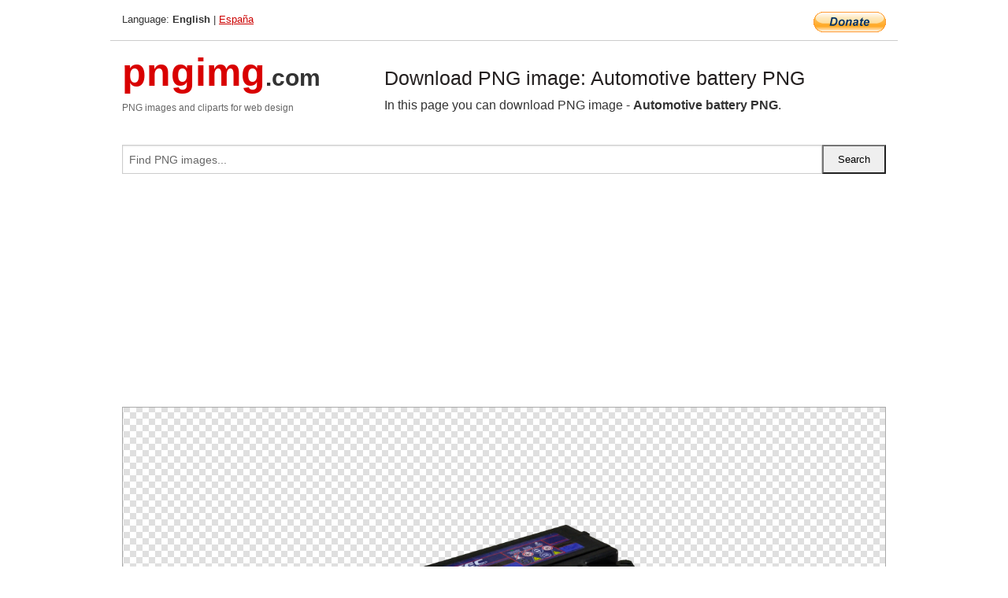

--- FILE ---
content_type: text/html; charset=UTF-8
request_url: https://pngimg.com/image/99505
body_size: 6485
content:
<!DOCTYPE html>
<html lang="en">
<head>
    <link rel="stylesheet" type="text/css" href="https://pngimg.com/distr/css/css.css"/>
    <title>Automotive battery PNG transparent image download, size: 4608x3072px</title>
    <meta http-equiv="Content-Type" content="text/html; charset=utf-8"/>
    <meta name="viewport" content="width=device-width, initial-scale=1.0"/>
    <meta name="robots" content="index, follow"/>
    <meta name="keywords" content="Automotive battery PNG size: 4608x3072px, Automotive battery PNG images, PNG image: Automotive battery PNG, free PNG image, Automotive battery"/>
    <meta name="description" content="Automotive battery PNG PNG image with transparent background, size: 4608x3072px. Automotive battery PNG in high resolution. Download: https://pngimg.com/https://pngimg.com/uploads/automotive_battery/automotive_battery_PNG99505.png"/>
    <meta name="google-site-verification" content="qcYfEN7AYS0t2uzuv1nfdpuWns53GYFbGG0rNLsatHM"/>
    <meta property="og:locale" content="en_US"/>
    <meta property="og:type" content="article"/>
    <meta property="og:title" content="Automotive battery PNG image with transparent background"/>
    <meta property="og:description" content="Automotive battery PNG PNG image. You can download PNG image Automotive battery PNG, free PNG image, Automotive battery PNG PNG"/>
    <meta property="og:url" content="https://pngimg.com/image/99505"/>
    <meta property="og:site_name" content="pngimg.com"/>
    <meta property="og:image" content="https://pngimg.com/uploads/automotive_battery/automotive_battery_PNG99505.png"/>
    <meta name="twitter:card" content="summary"/>
    <meta name="twitter:description" content="Automotive battery PNG PNG image. You can download PNG image Automotive battery PNG, free PNG image, Automotive battery PNG PNG"/>
    <meta name="twitter:title" content="Automotive battery PNG image with transparent background"/>
    <meta name="twitter:image" content="https://pngimg.com/uploads/automotive_battery/automotive_battery_PNG99505.png"/>
    <link rel="canonical"
          href="https://pngimg.com/image/99505"/>
    <link rel="shortcut icon" href="https://pngimg.com/favicon.ico"/>
        <script async src="https://pagead2.googlesyndication.com/pagead/js/adsbygoogle.js?client=ca-pub-0593512396584361"
            crossorigin="anonymous"></script>
        <script async custom-element="amp-auto-ads"
            src="https://cdn.ampproject.org/v0/amp-auto-ads-0.1.js">
    </script>
</head>
<body>
<amp-auto-ads type="adsense"
              data-ad-client="ca-pub-0593512396584361">
</amp-auto-ads>
<div class="row bottom_border">
    <div class="large-10 small-8 columns">
        Language: <b>English</b> | <a href="https://pngimg.es">España</a>
    </div>
    <div class="large-2 small-4 columns" style="text-align: right;">
        <a href="https://www.paypal.com/donate/?hosted_button_id=H269GXHKMEZBG" target="_blank"><img
                    src="/distr/img/btn_donate_lg.gif" style="border:0" alt="Donate"/></a>
    </div>
</div>
<div class="row top-logo">
    <div class="large-4 medium-4 small-12 columns logo_div" style="text-align:left;">
        <a href="/" class="none"><span class="logo"><span class="logo_title">pngimg</span>.com</span></a>
        <h1>PNG images and cliparts for web design</h1>
    </div>
    <div class="large-8 medium-8 small-12 columns" style="text-align:left;padding-top:30px;">
        <h1>Download PNG image: Automotive battery PNG </h1>
     In this page you can download PNG image  - <strong>Automotive battery PNG</strong>.<br/><br/>    </div>
</div>
<div class="row">
    <div class="large-12 columns search_form_div" itemscope="" itemtype="http://schema.org/WebSite">
        <link itemprop="url" href="https://pngimg.com"/>
        <form itemprop="potentialAction" itemscope="" itemtype="http://schema.org/SearchAction" method="get"
              action="https://pngimg.com/search_image/">
            <meta itemprop="target" content="https://pngimg.com/search_image/?search_image={search_image}"/>
            <div class="row collapse search_form">
                <div class="large-11 small-9 columns">
                    <input type="text" itemprop="query-input" name="search_image" value=""
                           placeholder="Find PNG images..."/>
                </div>
                <div class="large-1 small-3 columns">
                    <input type="submit" name="search_button" value="Search"/>
                </div>
            </div>
        </form>
    </div>
</div>
<div class="row">
    <div class="large-12 columns">
        <ins class="adsbygoogle"
     style="display:block"
     data-ad-client="ca-pub-0593512396584361"
     data-ad-slot="7194450127"
     data-ad-format="auto"
     data-full-width-responsive="true"></ins>
<script>
     (adsbygoogle = window.adsbygoogle || []).push({});
</script><div class="png_big" itemscope itemtype="http://schema.org/ImageObject">
                                    <img itemprop="contentUrl" data-original="https://pngimg.com/uploads/automotive_battery/automotive_battery_PNG99505.png" src="https://pngimg.com/uploads/automotive_battery/automotive_battery_PNG99505.png" alt="Automotive battery PNG" title="Automotive battery PNG" style="border:0;width:auto;width: 825px;max-height:550px;">                                          
                                    <meta itemprop="representativeOfPage" content="true">
                                    <meta itemprop="fileFormat" content="image/png">                                   
                                    <meta itemprop="contentSize" content="4828 kilo"/>                                   
                                    <meta itemprop="thumbnail" content="https://pngimg.com/uploads/automotive_battery/small/automotive_battery_PNG99505.png" />
                                    <meta itemprop="width" content="4608" />
                                    <meta itemprop="height" content="3072" />
                                    <meta itemprop="usageInfo" content="https://pngimg.com/license" />
                                    <meta itemprop="name" content="Automotive battery PNG" />
                                    <meta itemprop="image" content="https://pngimg.com/uploads/automotive_battery/automotive_battery_PNG99505.png" />                                    
                                </div>   
                      
<div>
    <a href="/d/automotive_battery_PNG99505.png" class="download_png" target="_blank" style="width:200px;">Download PNG image</a> <br/>
    Share image: <br/>
    <div class="share-buttons">
    <button
        class="facebook"
        onClick='window.open("https://www.facebook.com/sharer.php?u=https://pngimg.com/image/99505","sharer","status=0,toolbar=0,width=650,height=500");'
        title="Share in Facebook">
    </button>    
    <button
        class="telegram"
        onClick='window.open("https://telegram.me/share/url?url=https://pngimg.com/image/99505","sharer","status=0,toolbar=0,width=650,height=500");'
        title="Share in Telegram">
    </button>
    <button
        class="pinterest"
        onClick='window.open("https://ru.pinterest.com/pin/create/button/?url=https://pngimg.com/image/99505&media=http:https://pngimg.com/uploads/automotive_battery/small/automotive_battery_PNG99505.png&description=Automotive+battery+PNG","sharer","status=0,toolbar=0,width=650,height=500");'       
        title="Pin">
    </button>
    <button
        class="twitter"
        onClick='window.open("https://twitter.com/intent/tweet?text=Automotive battery PNG&url= https://pngimg.com/image/99505","sharer","status=0,toolbar=0,width=650,height=500");'
        title="Tweet">
    </button>
</div>

    <br/>
          <b>License:</b> <a class="black" href="https://pngimg.com/license" target="_blank">Attribution-NonCommercial 4.0 International (CC BY-NC 4.0)</a>
          <div style="font-size:12px;margin-top:8px;">
                                        
                                            Keywords: <span><a class="black" href="https://pngimg.com/uploads/automotive_battery/automotive_battery_PNG99505.png">Automotive battery PNG size: 4608x3072px, Automotive battery PNG images, PNG image: Automotive battery PNG, free PNG image, Automotive battery</a></span><br/>
                                            Image category: <b>Automotive battery</b><br/>
                							Format: <strong>PNG image with alpha (transparent)</strong><br/>
                							Resolution:  4608x3072<br/>
                							Size:  4828 kb<br/>
                                        </div>     
</div><ins class="adsbygoogle"
     style="display:block"
     data-ad-client="ca-pub-0593512396584361"
     data-ad-slot="7194450127"
     data-ad-format="auto"
     data-full-width-responsive="true"></ins>
<script>
     (adsbygoogle = window.adsbygoogle || []).push({});
</script><br/><h1>Automotive battery PNG image with transparent background | automotive_battery_PNG99505.png</h1>   
                                        <div><span itemscope itemtype="http://schema.org/BreadcrumbList">
       <span itemprop="itemListElement" itemscope itemtype="http://schema.org/ListItem">
          <a href="/" itemprop="item"><span itemprop="name">Home</span></a>
          <meta itemprop="position" content="1" />
        </span>
         &raquo; 
         <span itemprop="itemListElement" itemscope itemtype="http://schema.org/ListItem">
           <a href="/images/cars/" itemprop="item"><span itemprop="name">CARS</span></a>
           <meta itemprop="position" content="2" />
         </span>
          &raquo; 
         <span itemprop="itemListElement" itemscope itemtype="http://schema.org/ListItem"> 
           <a href="/images/cars/automotive_battery/" itemprop="item"><span itemprop="name">Automotive battery</span></a>
           <meta itemprop="position" content="3" />
          </span>
           &raquo;  
           <span itemprop="itemListElement" itemscope itemtype="http://schema.org/ListItem">
             <a href="/image/99505" itemprop="item"><span itemprop="name">Automotive battery PNG</span></a>
             <meta itemprop="position" content="4" />
           </span>
         </span>
           <br/><br/></div>
                                       <p>This image has format <b>transparent PNG</b> with resolution <b>4608x3072</b>.<br/> You can <b>download</b> this image in best resolution from this page and use it for design and web design.</p> 
                                       <p><b>Automotive battery PNG</b> with transparent background you can download for free, just click on download button. </p>                                                                          
                                        <br/> <br/>                <!-- PNGIMG2020 vertical -->
        <ins class="adsbygoogle"
             style="display:block"
             data-ad-client="ca-pub-0593512396584361"
             data-ad-slot="2654000182"
             data-ad-format="auto"></ins>
        <script>
            (adsbygoogle = window.adsbygoogle || []).push({});
        </script>
                <div class="row">
            <div class="large-12 columns main_content">
                <h1>More images of Automotive battery</h1><ul class="small-block-grid-2 medium-block-grid-3 large-block-grid-4" itemscope itemtype="http://schema.org/ImageGallery"><li>
        <div class="png_png png_imgs" style="padding:15px;background:#fff !important;overflow:hidden;">
            <a href="https://shutterstock.7eer.net/c/3442943/560528/1305?u=https%3A%2F%2Fwww.shutterstock.com%2Fimage-photo%2Fcar-technician-replaces-dead-battery-winter-2084073463" target="_blank"><img style="min-width:200px;max-width:242px;border:0;" src="https://image.shutterstock.com/image-photo/car-technician-replaces-dead-battery-260nw-2084073463.jpg" alt="Car technician replaces dead car battery in winter conditions. "  title="Car technician replaces dead car battery in winter conditions. "/></a>
         </div>   
         <div class="description_div">
            <div class="img_desc"><a href="https://shutterstock.7eer.net/c/3442943/560528/1305?u=https%3A%2F%2Fwww.shutterstock.com%2Fimage-photo%2Fcar-technician-replaces-dead-battery-winter-2084073463"><b>Car technician replaces dead...</b></a></div>
                                      <div class="row">
                                          <div class="large-6 columns res_size">
                                            Shutterstock.com
                                          </div>
                                          <div class="large-6 columns">
                                             <a href="https://shutterstock.7eer.net/c/3442943/560528/1305?u=https%3A%2F%2Fwww.shutterstock.com%2Fimage-photo%2Fcar-technician-replaces-dead-battery-winter-2084073463" class="download_png">Download</a>
                                          </div>
                                       </div>
               </div>  					
            </li><li>
        <div class="png_png png_imgs" style="padding:15px;background:#fff !important;overflow:hidden;">
            <a href="https://shutterstock.7eer.net/c/3442943/560528/1305?u=https%3A%2F%2Fwww.shutterstock.com%2Fimage-photo%2Fcar-battery-isolated-on-white-background-2474230653" target="_blank"><img style="min-width:200px;max-width:242px;border:0;" src="https://image.shutterstock.com/image-vector/car-battery-isolated-on-white-260nw-2474230653.jpg" alt="Car battery isolated on white background. Vector illustration"  title="Car battery isolated on white background. Vector illustration"/></a>
         </div>   
         <div class="description_div">
            <div class="img_desc"><a href="https://shutterstock.7eer.net/c/3442943/560528/1305?u=https%3A%2F%2Fwww.shutterstock.com%2Fimage-photo%2Fcar-battery-isolated-on-white-background-2474230653"><b>Car battery isolated on whit...</b></a></div>
                                      <div class="row">
                                          <div class="large-6 columns res_size">
                                            Shutterstock.com
                                          </div>
                                          <div class="large-6 columns">
                                             <a href="https://shutterstock.7eer.net/c/3442943/560528/1305?u=https%3A%2F%2Fwww.shutterstock.com%2Fimage-photo%2Fcar-battery-isolated-on-white-background-2474230653" class="download_png">Download</a>
                                          </div>
                                       </div>
               </div>  					
            </li><li>
        <div class="png_png png_imgs" style="padding:15px;background:#fff !important;overflow:hidden;">
            <a href="https://shutterstock.7eer.net/c/3442943/560528/1305?u=https%3A%2F%2Fwww.shutterstock.com%2Fimage-photo%2Fhands-car-mechanic-working-auto-repair-692813776" target="_blank"><img style="min-width:200px;max-width:242px;border:0;" src="https://image.shutterstock.com/image-photo/hands-car-mechanic-working-auto-260nw-692813776.jpg" alt="Hands of car mechanic  working in auto repair service."  title="Hands of car mechanic  working in auto repair service."/></a>
         </div>   
         <div class="description_div">
            <div class="img_desc"><a href="https://shutterstock.7eer.net/c/3442943/560528/1305?u=https%3A%2F%2Fwww.shutterstock.com%2Fimage-photo%2Fhands-car-mechanic-working-auto-repair-692813776"><b>Hands of car mechanic  worki...</b></a></div>
                                      <div class="row">
                                          <div class="large-6 columns res_size">
                                            Shutterstock.com
                                          </div>
                                          <div class="large-6 columns">
                                             <a href="https://shutterstock.7eer.net/c/3442943/560528/1305?u=https%3A%2F%2Fwww.shutterstock.com%2Fimage-photo%2Fhands-car-mechanic-working-auto-repair-692813776" class="download_png">Download</a>
                                          </div>
                                       </div>
               </div>  					
            </li><li>
        <div class="png_png png_imgs" style="padding:15px;background:#fff !important;overflow:hidden;">
            <a href="https://shutterstock.7eer.net/c/3442943/560528/1305?u=https%3A%2F%2Fwww.shutterstock.com%2Fimage-photo%2Fev-electric-car-connect-charging-station-2480298035" target="_blank"><img style="min-width:200px;max-width:242px;border:0;" src="https://image.shutterstock.com/image-vector/ev-electric-car-connect-charging-260nw-2480298035.jpg" alt="EV. Electric car connect to charging station on blue background. Eco power, EV charger, alternative energy, rechargeable battery, auto industry, future technology. vector."  title="EV. Electric car connect to charging station on blue background. Eco power, EV charger, alternative energy, rechargeable battery, auto industry, future technology. vector."/></a>
         </div>   
         <div class="description_div">
            <div class="img_desc"><a href="https://shutterstock.7eer.net/c/3442943/560528/1305?u=https%3A%2F%2Fwww.shutterstock.com%2Fimage-photo%2Fev-electric-car-connect-charging-station-2480298035"><b>EV. Electric car connect to ...</b></a></div>
                                      <div class="row">
                                          <div class="large-6 columns res_size">
                                            Shutterstock.com
                                          </div>
                                          <div class="large-6 columns">
                                             <a href="https://shutterstock.7eer.net/c/3442943/560528/1305?u=https%3A%2F%2Fwww.shutterstock.com%2Fimage-photo%2Fev-electric-car-connect-charging-station-2480298035" class="download_png">Download</a>
                                          </div>
                                       </div>
               </div>  					
            </li><li itemprop="associatedMedia" itemscope itemtype="http://schema.org/ImageObject">
                            <meta itemprop="fileFormat" content="image/png">
                            <link itemprop="contentUrl" href="https://pngimg.com/uploads/automotive_battery/automotive_battery_PNG12098.png">
                            <meta itemprop="keywords" content="Automotive battery PNG">
            						<div class="png_png png_imgs">
                                      <a itemprop="url" href="https://pngimg.com/image/12098" title="Automotive battery PNG" target="_blank"><img itemprop="thumbnail" src="https://pngimg.com/uploads/automotive_battery/small/automotive_battery_PNG12098.png" data-original="https://pngimg.com/uploads/automotive_battery/small/automotive_battery_PNG12098.png" alt="Automotive battery PNG" style="padding-top:10px;border:0;" title="Automotive battery PNG" /></a>
                                    </div>   
                                    <div class="description_div">
                                      <div class="img_desc" itemprop="description"><a href="https://pngimg.com/image/12098"><b>Automotive battery PNG</b></a></div>
                                      
                                      <div class="row">
                                          <div class="large-6 columns res_size">
                                             Res.: 1400x1400 <br/> Size: 526 kb
                                          </div>
                                          <div class="large-6 columns">
                                             <a href="https://pngimg.com/image/12098" class="download_png">Download</a>
                                          </div>
                                      </div>                                     
                                    </div>  						
            				</li><li itemprop="associatedMedia" itemscope itemtype="http://schema.org/ImageObject">
                            <meta itemprop="fileFormat" content="image/png">
                            <link itemprop="contentUrl" href="https://pngimg.com/uploads/automotive_battery/automotive_battery_PNG12094.png">
                            <meta itemprop="keywords" content="Automotive battery PNG">
            						<div class="png_png png_imgs">
                                      <a itemprop="url" href="https://pngimg.com/image/12094" title="Automotive battery PNG" target="_blank"><img itemprop="thumbnail" src="https://pngimg.com/uploads/automotive_battery/small/automotive_battery_PNG12094.png" data-original="https://pngimg.com/uploads/automotive_battery/small/automotive_battery_PNG12094.png" alt="Automotive battery PNG" style="padding-top:10px;border:0;" title="Automotive battery PNG" /></a>
                                    </div>   
                                    <div class="description_div">
                                      <div class="img_desc" itemprop="description"><a href="https://pngimg.com/image/12094"><b>Automotive battery PNG</b></a></div>
                                      
                                      <div class="row">
                                          <div class="large-6 columns res_size">
                                             Res.: 562x477 <br/> Size: 1051 kb
                                          </div>
                                          <div class="large-6 columns">
                                             <a href="https://pngimg.com/image/12094" class="download_png">Download</a>
                                          </div>
                                      </div>                                     
                                    </div>  						
            				</li><li itemprop="associatedMedia" itemscope itemtype="http://schema.org/ImageObject">
                            <meta itemprop="fileFormat" content="image/png">
                            <link itemprop="contentUrl" href="https://pngimg.com/uploads/automotive_battery/automotive_battery_PNG12111.png">
                            <meta itemprop="keywords" content="Car battery PNG">
            						<div class="png_png png_imgs">
                                      <a itemprop="url" href="https://pngimg.com/image/12111" title="Car battery PNG" target="_blank"><img itemprop="thumbnail" src="https://pngimg.com/uploads/automotive_battery/small/automotive_battery_PNG12111.png" data-original="https://pngimg.com/uploads/automotive_battery/small/automotive_battery_PNG12111.png" alt="Car battery PNG" style="padding-top:10px;border:0;" title="Car battery PNG" /></a>
                                    </div>   
                                    <div class="description_div">
                                      <div class="img_desc" itemprop="description"><a href="https://pngimg.com/image/12111"><b>Car battery PNG</b></a></div>
                                      
                                      <div class="row">
                                          <div class="large-6 columns res_size">
                                             Res.: 1400x1400 <br/> Size: 323 kb
                                          </div>
                                          <div class="large-6 columns">
                                             <a href="https://pngimg.com/image/12111" class="download_png">Download</a>
                                          </div>
                                      </div>                                     
                                    </div>  						
            				</li><li itemprop="associatedMedia" itemscope itemtype="http://schema.org/ImageObject">
                            <meta itemprop="fileFormat" content="image/png">
                            <link itemprop="contentUrl" href="https://pngimg.com/uploads/automotive_battery/automotive_battery_PNG99508.png">
                            <meta itemprop="keywords" content="Automotive battery PNG">
            						<div class="png_png png_imgs">
                                      <a itemprop="url" href="https://pngimg.com/image/99508" title="Automotive battery PNG" target="_blank"><img itemprop="thumbnail" src="https://pngimg.com/uploads/automotive_battery/small/automotive_battery_PNG99508.png" data-original="https://pngimg.com/uploads/automotive_battery/small/automotive_battery_PNG99508.png" alt="Automotive battery PNG" style="padding-top:10px;border:0;" title="Automotive battery PNG" /></a>
                                    </div>   
                                    <div class="description_div">
                                      <div class="img_desc" itemprop="description"><a href="https://pngimg.com/image/99508"><b>Automotive battery PNG</b></a></div>
                                      
                                      <div class="row">
                                          <div class="large-6 columns res_size">
                                             Res.: 1155x890 <br/> Size: 840 kb
                                          </div>
                                          <div class="large-6 columns">
                                             <a href="https://pngimg.com/image/99508" class="download_png">Download</a>
                                          </div>
                                      </div>                                     
                                    </div>  						
            				</li><li itemprop="associatedMedia" itemscope itemtype="http://schema.org/ImageObject">
                            <meta itemprop="fileFormat" content="image/png">
                            <link itemprop="contentUrl" href="https://pngimg.com/uploads/automotive_battery/automotive_battery_PNG12106.png">
                            <meta itemprop="keywords" content="Automotive battery PNG">
            						<div class="png_png png_imgs">
                                      <a itemprop="url" href="https://pngimg.com/image/12106" title="Automotive battery PNG" target="_blank"><img itemprop="thumbnail" src="https://pngimg.com/uploads/automotive_battery/small/automotive_battery_PNG12106.png" data-original="https://pngimg.com/uploads/automotive_battery/small/automotive_battery_PNG12106.png" alt="Automotive battery PNG" style="padding-top:10px;border:0;" title="Automotive battery PNG" /></a>
                                    </div>   
                                    <div class="description_div">
                                      <div class="img_desc" itemprop="description"><a href="https://pngimg.com/image/12106"><b>Automotive battery PNG</b></a></div>
                                      
                                      <div class="row">
                                          <div class="large-6 columns res_size">
                                             Res.: 700x664 <br/> Size: 467 kb
                                          </div>
                                          <div class="large-6 columns">
                                             <a href="https://pngimg.com/image/12106" class="download_png">Download</a>
                                          </div>
                                      </div>                                     
                                    </div>  						
            				</li><li itemprop="associatedMedia" itemscope itemtype="http://schema.org/ImageObject">
                            <meta itemprop="fileFormat" content="image/png">
                            <link itemprop="contentUrl" href="https://pngimg.com/uploads/automotive_battery/automotive_battery_PNG12085.png">
                            <meta itemprop="keywords" content="Automotive battery PNG">
            						<div class="png_png png_imgs">
                                      <a itemprop="url" href="https://pngimg.com/image/12085" title="Automotive battery PNG" target="_blank"><img itemprop="thumbnail" src="https://pngimg.com/uploads/automotive_battery/small/automotive_battery_PNG12085.png" data-original="https://pngimg.com/uploads/automotive_battery/small/automotive_battery_PNG12085.png" alt="Automotive battery PNG" style="padding-top:10px;border:0;" title="Automotive battery PNG" /></a>
                                    </div>   
                                    <div class="description_div">
                                      <div class="img_desc" itemprop="description"><a href="https://pngimg.com/image/12085"><b>Automotive battery PNG</b></a></div>
                                      
                                      <div class="row">
                                          <div class="large-6 columns res_size">
                                             Res.: 938x841 <br/> Size: 675 kb
                                          </div>
                                          <div class="large-6 columns">
                                             <a href="https://pngimg.com/image/12085" class="download_png">Download</a>
                                          </div>
                                      </div>                                     
                                    </div>  						
            				</li><li itemprop="associatedMedia" itemscope itemtype="http://schema.org/ImageObject">
                            <meta itemprop="fileFormat" content="image/png">
                            <link itemprop="contentUrl" href="https://pngimg.com/uploads/automotive_battery/automotive_battery_PNG12109.png">
                            <meta itemprop="keywords" content="Automotive battery PNG">
            						<div class="png_png png_imgs">
                                      <a itemprop="url" href="https://pngimg.com/image/12109" title="Automotive battery PNG" target="_blank"><img itemprop="thumbnail" src="https://pngimg.com/uploads/automotive_battery/small/automotive_battery_PNG12109.png" data-original="https://pngimg.com/uploads/automotive_battery/small/automotive_battery_PNG12109.png" alt="Automotive battery PNG" style="padding-top:10px;border:0;" title="Automotive battery PNG" /></a>
                                    </div>   
                                    <div class="description_div">
                                      <div class="img_desc" itemprop="description"><a href="https://pngimg.com/image/12109"><b>Automotive battery PNG</b></a></div>
                                      
                                      <div class="row">
                                          <div class="large-6 columns res_size">
                                             Res.: 350x319 <br/> Size: 46 kb
                                          </div>
                                          <div class="large-6 columns">
                                             <a href="https://pngimg.com/image/12109" class="download_png">Download</a>
                                          </div>
                                      </div>                                     
                                    </div>  						
            				</li><li itemprop="associatedMedia" itemscope itemtype="http://schema.org/ImageObject">
                            <meta itemprop="fileFormat" content="image/png">
                            <link itemprop="contentUrl" href="https://pngimg.com/uploads/automotive_battery/automotive_battery_PNG12087.png">
                            <meta itemprop="keywords" content="Automotive battery PNG">
            						<div class="png_png png_imgs">
                                      <a itemprop="url" href="https://pngimg.com/image/12087" title="Automotive battery PNG" target="_blank"><img itemprop="thumbnail" src="https://pngimg.com/uploads/automotive_battery/small/automotive_battery_PNG12087.png" data-original="https://pngimg.com/uploads/automotive_battery/small/automotive_battery_PNG12087.png" alt="Automotive battery PNG" style="padding-top:10px;border:0;" title="Automotive battery PNG" /></a>
                                    </div>   
                                    <div class="description_div">
                                      <div class="img_desc" itemprop="description"><a href="https://pngimg.com/image/12087"><b>Automotive battery PNG</b></a></div>
                                      
                                      <div class="row">
                                          <div class="large-6 columns res_size">
                                             Res.: 1987x1920 <br/> Size: 2298 kb
                                          </div>
                                          <div class="large-6 columns">
                                             <a href="https://pngimg.com/image/12087" class="download_png">Download</a>
                                          </div>
                                      </div>                                     
                                    </div>  						
            				</li></ul>            </div>
        </div>
        <div class="large-12 columns main_content">
            <h1>Automotive battery</h1><p>
	An <strong>automotive battery</strong> is a rechargeable battery that is used to start a motor vehicle. Its main purpose is to provide an electric current to the electric-powered starting motor, which in turn starts the chemically-powered internal combustion engine that actually propels the vehicle. Once the engine is running, power for the car's electrical systems is still supplied by the battery, with the alternator charging the battery as demands increase or decrease.
</p>
<p>
	Typically, starting uses less than three percent of the battery capacity. For this reason, automotive batteries are designed to deliver maximum current for a short period of time. They are sometimes referred to as "SLI batteries" for this reason, for starting, lighting and ignition. SLI batteries are not designed for deep discharging, and a full discharge can reduce the battery's lifespan.
</p>
<p>
	As well as starting the engine, an SLI battery supplies the extra power necessary when the vehicle's electrical requirements exceed the supply from the charging system. It is also a stabilizer, evening out potentially damaging voltage spikes. While the engine is running, most of the power is provided by the alternator, which includes a voltage regulator to keep the output between 13.5 and 14.5 V. Modern SLI batteries are lead-acid type, using six series-connected cells to provide a nominal 12 volt system (in most passenger vehicles and light trucks), or twelve cells for a 24 volt system in heavy trucks or earth-moving equipment, for example.
</p>
<p>
	Gas explosions can occur at the negative electrode where hydrogen gas can build up due to blocked battery vents or a poorly ventilated setting, combined with an ignition source. Explosions during engine start up are typically associated with corroded or dirty battery posts. A 1993 study by the US National Highway Traffic Safety Administration said that 31% of vehicle battery explosion injuries occurred while charging the battery. The next most common scenarios were while working on cable connections, while jump starting, typically by failing to connect to the dead battery before the charging source and failing to connect to the vehicle chassis rather than directly to the grounded battery post, and while checking fluid levels. Close to two thirds of those injured suffered chemical burns, and nearly three fourths suffered eye injuries, among other possible injuries.
</p>
<p>
	An automobile battery is an example of a wet cell battery, with six cells. Each cell of a lead storage battery consists of alternate plates made of a lead alloy grid filled with sponge lead (cathode plates) or coated with lead dioxide (anode). Each cell is filled with a sulfuric acid solution, which is the electrolyte. Initially, cells each had a filler cap, through which the electrolyte level could be viewed and which allowed water to be added to the cell. The filler cap had a small vent hole which allowed hydrogen gas generated during charging to escape from the cell.
</p>
<p>
	The cells are connected by short heavy straps from the positive plates of one cell to the negative plates of the adjacent cell. A pair of heavy terminals, plated with lead to resist corrosion, are mounted at the top, sometimes the side, of the battery. Early auto batteries used hard rubber cases and wooden plate separators. Modern units use plastic cases and woven sheets to prevent the plates of a cell from touching and short-circuiting.
</p>
<p>
	In the past, auto batteries required regular inspection and maintenance to replace water that was decomposed during the operation of the battery. "Low-maintenance" (sometimes called "zero-maintenance") batteries use a different alloy for the plate elements, reducing the amount of water decomposed on charging. A modern battery may not require additional water over its useful life; some types eliminate the individual filler caps for each cell. A weakness of these batteries is that they are very intolerant of deep discharge, such as when the car battery is completely drained by leaving the lights on. This coats the lead plate electrodes with lead sulfate deposits and can reduce the battery's lifespan by a third or more.
</p>
<p>
	VRLA batteries, also known as absorbed glass mat (AGM) batteries are more tolerant of deep discharge but are more expensive. VRLA batteries do not permit addition of water to the cell. The cells each have an automatic pressure release valve, to protect the case from rupture on severe overcharge or internal failure. A VRLA battery cannot spill its electrolyte which makes it particularly useful in vehicles such as motorcycles.
</p>
<p>
	Batteries are typically made of six galvanic cells in a series circuit. Each cell provides 2.1  volts for a total of 12.6 volts at full charge. During discharge, at the negative (lead) terminal a chemical reaction releases electrons to the external circuit, and at the positive (lead oxide) terminal another chemical reaction absorbs electrons from the external circuit. This drives the electrons through the external circuit wire (an electrical conductor) to produce an electric current (electricity). As the battery discharges, the acid of the electrolyte reacts with the materials of the plates, changing their surface to lead sulfate. When the battery is recharged, the chemical reaction is reversed: the lead sulfate reforms into lead dioxide. With the plates restored to their original condition, the process may be repeated.
</p>
<p>
	Some vehicles use other starter batteries. The 2010 Porsche 911 GT3 RS has a lithium-ion battery as an option to save weight. Heavy vehicles may have two batteries in series for a 24 V system or may have series-parallel groups of batteries supplying 24 V.
</p>
<p>
	<span style="line-height: 1.45em;">In this gallery you can download free PNG images: <strong>Automotive battery PNG, car battery PNG</strong></span>
</p>        </div>
    </div>
</div>
</div>
<!-- Google tag (gtag.js) -->
<script async src="https://www.googletagmanager.com/gtag/js?id=G-9TJPV0DEQB"></script>
<script>
    window.dataLayer = window.dataLayer || [];
    function gtag(){dataLayer.push(arguments);}
    gtag('js', new Date());

    gtag('config', 'G-9TJPV0DEQB');
</script></body>
</html>



--- FILE ---
content_type: text/html; charset=utf-8
request_url: https://www.google.com/recaptcha/api2/aframe
body_size: 271
content:
<!DOCTYPE HTML><html><head><meta http-equiv="content-type" content="text/html; charset=UTF-8"></head><body><script nonce="NI3HOx_SGYNs-1VKH2PXXQ">/** Anti-fraud and anti-abuse applications only. See google.com/recaptcha */ try{var clients={'sodar':'https://pagead2.googlesyndication.com/pagead/sodar?'};window.addEventListener("message",function(a){try{if(a.source===window.parent){var b=JSON.parse(a.data);var c=clients[b['id']];if(c){var d=document.createElement('img');d.src=c+b['params']+'&rc='+(localStorage.getItem("rc::a")?sessionStorage.getItem("rc::b"):"");window.document.body.appendChild(d);sessionStorage.setItem("rc::e",parseInt(sessionStorage.getItem("rc::e")||0)+1);localStorage.setItem("rc::h",'1767876851443');}}}catch(b){}});window.parent.postMessage("_grecaptcha_ready", "*");}catch(b){}</script></body></html>